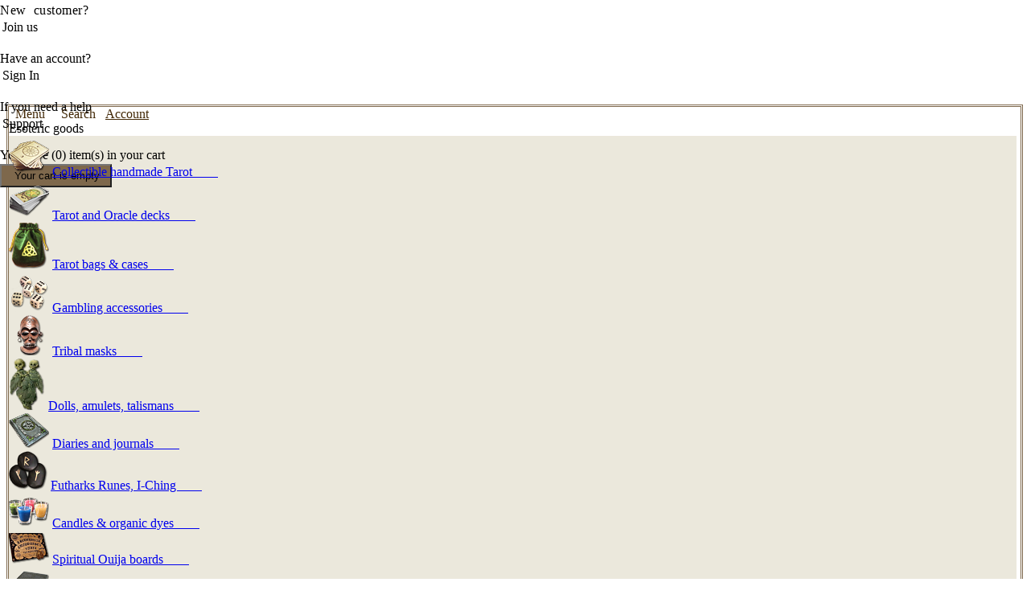

--- FILE ---
content_type: text/html; charset=UTF-8
request_url: https://pyroskin.com/catalog/
body_size: 11677
content:
<div id="panel"></div>






<!--DOCTYPE html PUBLIC "-//W3C//DTD XHTML 1.0 Transitional//EN" "http://www.w3.org/TR/xhtml1/DTD/xhtml1-transitional.dtd"-->
<!DOCTYPE html PUBLIC "-//W3C//DTD XHTML 1.0 Strict//EN" "http://www.w3.org/TR/xhtml1/DTD/xhtml1-strict.dtd">
		  
<html class="ios" xmlns="http://www.w3.org/1999/xhtml"><head>
	    <meta http-equiv="X-UA-Compatible" content="IE=edge,chrome=1"/>
        <meta name="viewport" content="width=device-width, initial-scale=1.0, maximum-scale=1.0"/>
        <meta http-equiv="Content-Type" content="text/html; charset=UTF-8" />
		<meta name="p:domain_verify" content="7f4395374d92adf33f55a668d636aa02"/>
		<meta name="google-site-verification" content="MJTWU1aJ4HtB9g1ngjhnkaTUT0ZfLDItIYnpH1zAKbU" />

				<meta name="keywords" content="navigation and geography, ancient maps of the world, maps of Africa, maps of north and south America, maps of Asia and the Middle East, maps of Europe, maps of south East Asia and Oceania, maps of islands and archipelagoes, navigation and nautical charts of the world, medieval cities and regions, astronomy, astronomical atlases, celestial charts, solar and lunar calendars, astronomical tools, engravings, medieval engravings, antique mechanics, geometry, physics, ancient drawings, manuscripts, scrolls, parchments, manuscripts, rare illustrations, incunabula texts, bestiary, mythical animals, heraldry, esoteric, tarot cards, tarot bags pouches, runes, Futark, magic and cabbala, alchemy, astrology, medieval anatomy, botany and floristic, Japanese graphics, modern physical and political maps,  universe maps, old anatomy and medicine drawings, ancient zoology, rare ornithology, botany, floristic and perfect Japanese graphics" />
 
		<meta name="description" content="navigation and geography, ancient maps of the world, maps of Africa, maps of north and south America, maps of Asia and the Middle East, maps of Europe, maps of south East Asia and Oceania, maps of islands and archipelagoes, navigation and nautical charts of the world, medieval cities and regions, astronomy, astronomical atlases, celestial charts, solar and lunar calendars, astronomical tools, engravings, medieval engravings, antique mechanics, geometry, physics, ancient drawings, manuscripts, scrolls, parchments, manuscripts, rare illustrations, incunabula texts, bestiary, mythical animals, heraldry, esoteric, tarot cards, tarot bags pouches, runes, Futark, magic and cabbala, alchemy, astrology, medieval anatomy, botany and floristic, Japanese graphics, modern physical and political maps,  universe maps, old anatomy and medicine drawings, ancient zoology, rare ornithology, botany, floristic and perfect Japanese graphics" />
		
		<title>Catalog of digital images for printing posters and reproductions on canvas and creation of handmade engravings on leather. Pyro Skin A.I</title>

        <link rel="stylesheet" type="text/css" href="/bitrix/templates/semantis/css/semantic.css" />
        <link rel="stylesheet" type="text/css" href="/bitrix/templates/semantis/css/semantic_pyrocolors.css" />
        <link rel="stylesheet" type="text/css" href="/bitrix/templates/semantis/css/interface.swiper.css" />
		<link rel="stylesheet" type="text/css" href="/bitrix/templates/semantis/css/swiper.min.css">
		<link rel="stylesheet" type="text/css" href="/bitrix/templates/semantis/css/cloudzoom.css" />
		<link rel="stylesheet" href="/bitrix/templates/semantis/css/jquery.jgrowl.css" type="text/css"/>
		
		<link rel="icon" href="/favicon.ico" type="image/x-icon">
		<link rel="shortcut icon" href="/favicon.ico" type="image/x-icon"> 

		
			

<script type="text/javascript" src="/bitrix/templates/semantis/js/jquery-3.2.1.min.js"></script>
<script type="text/javascript" src="/bitrix/templates/semantis/js/cookies.js"></script>
<script type="text/javascript" src="/bitrix/templates/semantis/js/jquery.jgrowl.js"></script>
<script type="text/javascript" src="/bitrix/templates/semantis/js/jquery.joverlay.js"></script>


<script type="text/javascript" src="/bitrix/templates/semantis/js/jquery.ui.all.js"></script>
<script type="text/javascript" src="/bitrix/templates/semantis/js/cloud-zoom.1.0.2.js"></script>
<script type="text/javascript" src="/bitrix/templates/semantis/js/custom-form-elements.js"></script>


<script type="text/javascript" src="/bitrix/templates/semantis/js/less.min.js"></script>
<script type="text/javascript" src="/bitrix/templates/semantis/js/swiper.min.js"></script>
		
<script type="text/javascript" src="/bitrix/templates/semantis/js/semantic.js"></script>

<script type="text/javascript" src="/bitrix/templates/semantis/js/docs.js"></script>       
<script type="text/javascript" src="/bitrix/templates/semantis/js/clipboard.min.js"></script>

<script type="text/javascript" src="/bitrix/templates/semantis/js/easing.min.js"></script>
<script type="text/javascript" src="/bitrix/templates/semantis/js/highlight.min.js"></script>
<script type="text/javascript" src="/bitrix/templates/semantis/js/history.min.js"></script>
<script type="text/javascript" src="/bitrix/templates/semantis/js/tablesort.min.js"></script>

<script type="text/javascript" src="/bitrix/templates/semantis/js/dropdown.js"></script>
<script type="text/javascript" src="/bitrix/templates/semantis/js/menu.js"></script>
<script type="text/javascript" src="/bitrix/templates/semantis/js/pyro-zoom.js"></script>
<script type="text/javascript" src="/bitrix/templates/semantis/js/pyrojscript.js"></script>

        
<script type="text/javascript">CloudZoom.quickStart();</script> 
		
		<link href="/bitrix/templates/semantis/components/bitrix/menu/mobile_two_level/style.css?1550012853" type="text/css" rel="stylesheet" />
<link href="/bitrix/templates/semantis/components/bitrix/menu/horizontal_multilevel/style.css?1555844002" type="text/css" rel="stylesheet" />
<link href="/bitrix/templates/semantis/components/bitrix/catalog/pyroskin_catalog/style.css?1550441436" type="text/css" rel="stylesheet" />
<link href="/bitrix/templates/semantis/styles.css" type="text/css" rel="stylesheet" />
		<meta http-equiv="Content-Type" content="text/html; charset=UTF-8" />
<meta name="keywords" content="navigation and geography, ancient maps of the world, maps of Africa, maps of north and south America, maps of Asia and the Middle East, maps of Europe, maps of south East Asia and Oceania, maps of islands and archipelagoes, navigation and nautical charts of the world, medieval cities and regions, astronomy, astronomical atlases, celestial charts, solar and lunar calendars, astronomical tools, engravings, medieval engravings, antique mechanics, geometry, physics, ancient drawings, manuscripts, scrolls, parchments, manuscripts, rare illustrations, incunabula texts, bestiary, mythical animals, heraldry, esoteric, tarot cards, tarot bags pouches, runes, Futark, magic and cabbala, alchemy, astrology, medieval anatomy, botany and floristic, Japanese graphics, modern physical and political maps,  universe maps, old anatomy and medicine drawings, ancient zoology, rare ornithology, botany, floristic and perfect Japanese graphics" />
<meta name="description" content="navigation and geography, ancient maps of the world, maps of Africa, maps of north and south America, maps of Asia and the Middle East, maps of Europe, maps of south East Asia and Oceania, maps of islands and archipelagoes, navigation and nautical charts of the world, medieval cities and regions, astronomy, astronomical atlases, celestial charts, solar and lunar calendars, astronomical tools, engravings, medieval engravings, antique mechanics, geometry, physics, ancient drawings, manuscripts, scrolls, parchments, manuscripts, rare illustrations, incunabula texts, bestiary, mythical animals, heraldry, esoteric, tarot cards, tarot bags pouches, runes, Futark, magic and cabbala, alchemy, astrology, medieval anatomy, botany and floristic, Japanese graphics, modern physical and political maps,  universe maps, old anatomy and medicine drawings, ancient zoology, rare ornithology, botany, floristic and perfect Japanese graphics" />
<link href="/bitrix/templates/semantis/components/bitrix/menu/mobile_two_level/style.css?1550012853" type="text/css" rel="stylesheet" />
<link href="/bitrix/templates/semantis/components/bitrix/menu/horizontal_multilevel/style.css?1555844002" type="text/css" rel="stylesheet" />
<link href="/bitrix/templates/semantis/components/bitrix/catalog/pyroskin_catalog/style.css?1550441436" type="text/css" rel="stylesheet" />
<link href="/bitrix/templates/semantis/styles.css" type="text/css" rel="stylesheet" />

		
</head>

<body id="home" style="background-image: url('/bitrix/templates/semantis/images/tile2.gif');background-repeat: repeat;width:100%;height:100%;margin: 0;padding:0;">
<div id="sideBarMenu" class="ui top sidebar vertical pyrobrown menu" style="display:none">




































<script src="/bitrix/templates/semantis/components/bitrix/menu/mobile_two_level/script.js?1550012699" type="text/javascript"></script>

	
	
										
																													
						<a class="header item" onclick="subMenuToggle(1);" style="padding-top: 5px; padding-bottom: 5px;">
						<img class="left floated image" src="/images/mobilemenu/horus-eye.png" alt="" style="margin: 0 0 0 0;">
						<font style="color: #432907;margin-left:0.5em;">Esoteric goods</font> 
					    <i id="btn_plus01" style="color: #432907;margin-top: 0.65em;" class="right floated arrow right icon"></i>
                        <i id="btn_minus01" style="display: none; color: #432907;margin-top: 0.65em;" class="arrow down icon"></i>
                        </a>
	
						<div id="subMenu01" class="item" style="display:none;">
																				
									
	
										
			
													<a class="item" style="padding-top: 5px; padding-bottom: 5px;" href="/catalog/index.php?SECTION_ID=141">
                    <img class="left floated image" src="/images/menu/handmadetarot.png" alt="" style="margin: 0 0 0 0;">
                    <font style="color: #432907;margin-left:0.5em;">Collectible handmade Tarot</font> 
                    </a>
																					
	
										
			
													<a class="item" style="padding-top: 5px; padding-bottom: 5px;" href="/catalog/index.php?SECTION_ID=128">
                    <img class="left floated image" src="/images/menu/tarot.png" alt="" style="margin: 0 0 0 0;">
                    <font style="color: #432907;margin-left:0.5em;">Tarot and Oracle decks</font> 
                    </a>
																					
	
										
			
													<a class="item" style="padding-top: 5px; padding-bottom: 5px;" href="/catalog/index.php?SECTION_ID=129">
                    <img class="left floated image" src="/images/menu/bagsnew.png" alt="" style="margin: 0 0 0 0;">
                    <font style="color: #432907;margin-left:0.5em;">Tarot bags & cases</font> 
                    </a>
																					
	
										
			
													<a class="item" style="padding-top: 5px; padding-bottom: 5px;" href="/catalog/index.php?SECTION_ID=139">
                    <img class="left floated image" src="/images/menu/dice.png" alt="" style="margin: 0 0 0 0;">
                    <font style="color: #432907;margin-left:0.5em;">Gambling accessories</font> 
                    </a>
																					
	
										
			
													<a class="item" style="padding-top: 5px; padding-bottom: 5px;" href="/catalog/index.php?SECTION_ID=169">
                    <img class="left floated image" src="/images/menu/diary.png" alt="" style="margin: 0 0 0 0;">
                    <font style="color: #432907;margin-left:0.5em;">Diaries and journals</font> 
                    </a>
																					
	
										
			
													<a class="item" style="padding-top: 5px; padding-bottom: 5px;" href="/catalog/index.php?SECTION_ID=137">
                    <img class="left floated image" src="/images/menu/runes.png" alt="" style="margin: 0 0 0 0;">
                    <font style="color: #432907;margin-left:0.5em;">Futharks Runes, I-Ching</font> 
                    </a>
																					
	
										
			
													<a class="item" style="padding-top: 5px; padding-bottom: 5px;" href="/catalog/index.php?SECTION_ID=162">
                    <img class="left floated image" src="/images/menu/candles.png" alt="" style="margin: 0 0 0 0;">
                    <font style="color: #432907;margin-left:0.5em;">Candles & organic dyes</font> 
                    </a>
																					
	
										
			
													<a class="item" style="padding-top: 5px; padding-bottom: 5px;" href="/catalog/index.php?SECTION_ID=163">
                    <img class="left floated image" src="/images/menu/spirit.png" alt="" style="margin: 0 0 0 0;">
                    <font style="color: #432907;margin-left:0.5em;">Spiritual Ouija boards</font> 
                    </a>
																					
	
										
			
													<a class="item" style="padding-top: 5px; padding-bottom: 5px;" href="/catalog/index.php?SECTION_ID=165">
                    <img class="left floated image" src="/images/menu/divtable.png" alt="" style="margin: 0 0 0 0;">
                    <font style="color: #432907;margin-left:0.5em;">Ritual tables and cloths</font> 
                    </a>
																					
	
										
			
													<a class="item" style="padding-top: 5px; padding-bottom: 5px;" href="/catalog/index.php?SECTION_ID=161">
                    <img class="left floated image" src="/images/menu/box50x50.png" alt="" style="margin: 0 0 0 0;">
                    <font style="color: #432907;margin-left:0.5em;">Boxes, tubes, vessels</font> 
                    </a>
																					
	
										
			
													<a class="item" style="padding-top: 5px; padding-bottom: 5px;" href="/catalog/index.php?SECTION_ID=166">
                    <img class="left floated image" src="/images/menu/voodoo.png" alt="" style="margin: 0 0 0 0;">
                    <font style="color: #432907;margin-left:0.5em;">Dolls,&nbsp;amulets, talismans</font> 
                    </a>
																					
	
										
																		</div>											
						<a class="header item" onclick="subMenuToggle(2);" style="padding-top: 5px; padding-bottom: 5px;">
						<img class="left floated image" src="/images/mobilemenu/handmade.png" alt="" style="margin: 0 0 0 0;">
						<font style="color: #432907;margin-left:0.5em;">Handmade artworks</font> 
					    <i id="btn_plus02" style="color: #432907;margin-top: 0.65em;" class="right floated arrow right icon"></i>
                        <i id="btn_minus02" style="display: none; color: #432907;margin-top: 0.65em;" class="arrow down icon"></i>
                        </a>
	
						<div id="subMenu02" class="item" style="display:none;">
																				
									
	
										
			
													<a class="item" style="padding-top: 5px; padding-bottom: 5px;" href="/works/index.php">
                    <img class="left floated image" src="/images/menu/pyroengravings50x50.png" alt="" style="margin: 0 0 0 0;">
                    <font style="color: #432907;margin-left:0.5em;">Unique handmade collection</font> 
                    </a>
																					
	
										
																		</div>											
						<a class="header item" onclick="subMenuToggle(3);" style="padding-top: 5px; padding-bottom: 5px;">
						<img class="left floated image" src="/images/mobilemenu/gifts.png" alt="" style="margin: 0 0 0 0;">
						<font style="color: #432907;margin-left:0.5em;">Memorable gifts</font> 
					    <i id="btn_plus03" style="color: #432907;margin-top: 0.65em;" class="right floated arrow right icon"></i>
                        <i id="btn_minus03" style="display: none; color: #432907;margin-top: 0.65em;" class="arrow down icon"></i>
                        </a>
	
						<div id="subMenu03" class="item" style="display:none;">
																				
									
	
										
			
													<a class="item" style="padding-top: 5px; padding-bottom: 5px;" href="/catalog/index.php?SECTION_ID=168">
                    <img class="left floated image" src="/images/menu/postcard50x50.png" alt="" style="margin: 0 0 0 0;">
                    <font style="color: #432907;margin-left:0.5em;">Postcards, calendars, bookmarks</font> 
                    </a>
																					
	
										
			
													<a class="item" style="padding-top: 5px; padding-bottom: 5px;" href="/catalog/index.php?SECTION_ID=167&set_filter=Y&arrFilter_pf[ITEM_TYPE]=certificate&set_filter2=subselect">
                    <img class="left floated image" src="/images/menu/gifts50x50.png" alt="" style="margin: 0 0 0 0;">
                    <font style="color: #432907;margin-left:0.5em;">Gift certificate scrolls</font> 
                    </a>
																					
	
										
			
													<a class="item" style="padding-top: 5px; padding-bottom: 5px;" href="/catalog/index.php?SECTION_ID=161">
                    <img class="left floated image" src="/images/menu/tubus50x50.png" alt="" style="margin: 0 0 0 0;">
                    <font style="color: #432907;margin-left:0.5em;">Leather tubes</font> 
                    </a>
																					
	
										
			
													<a class="item" style="padding-top: 5px; padding-bottom: 5px;" href="/catalog/index.php?SECTION_ID=167&set_filter=Y&arrFilter_pf[ITEM_TYPE]=mug&set_filter2=subselect">
                    <img class="left floated image" src="/images/menu/tarotmugs50x50.png" alt="" style="margin: 0 0 0 0;">
                    <font style="color: #432907;margin-left:0.5em;">Esoteric coffee mugs</font> 
                    </a>
																					
	
										
			
													<a class="item" style="padding-top: 5px; padding-bottom: 5px;" href="/catalog/index.php?SECTION_ID=167&set_filter=Y&arrFilter_pf[ITEM_TYPE]=banknote&set_filter2=subselect">
                    <img class="left floated image" src="/images/menu/banknotes50x50.png" alt="" style="margin: 0 0 0 0;">
                    <font style="color: #432907;margin-left:0.5em;">Rare banknotes & stamps</font> 
                    </a>
																					
	
										
																		</div>											
						<a class="header item" onclick="subMenuToggle(4);" style="padding-top: 5px; padding-bottom: 5px;">
						<img class="left floated image" src="/images/mobilemenu/posters2.png" alt="" style="margin: 0 0 0 0;">
						<font style="color: #432907;margin-left:0.5em;">Discounts</font> 
					    <i id="btn_plus04" style="color: #432907;margin-top: 0.65em;" class="right floated arrow right icon"></i>
                        <i id="btn_minus04" style="display: none; color: #432907;margin-top: 0.65em;" class="arrow down icon"></i>
                        </a>
	
						<div id="subMenu04" class="item" style="display:none;">
																				
									
	
										
			
													<a class="item" style="padding-top: 5px; padding-bottom: 5px;" href="/catalog/index.php?SECTION_ID=170">
                    <img class="left floated image" src="/images/mobilemenu/horus-eye.png" alt="" style="margin: 0 0 0 0;">
                    <font style="color: #432907;margin-left:0.5em;">Sale items</font> 
                    </a>
																					
	
										
																		</div>											
						<a class="header item" onclick="subMenuToggle(5);" style="padding-top: 5px; padding-bottom: 5px;">
						<img class="left floated image" src="/images/mobilemenu/account.png" alt="" style="margin: 0 0 0 0;">
						<font style="color: #432907;margin-left:0.5em;">Personal section</font> 
					    <i id="btn_plus05" style="color: #432907;margin-top: 0.65em;" class="right floated arrow right icon"></i>
                        <i id="btn_minus05" style="display: none; color: #432907;margin-top: 0.65em;" class="arrow down icon"></i>
                        </a>
	
						<div id="subMenu05" class="item" style="display:none;">
																				
									
	
										
			
													<a class="item" style="padding-top: 5px; padding-bottom: 5px;" href="/personal/">
                    <img class="left floated image" src="/images/menu/personal50x50.png" alt="" style="margin: 0 0 0 0;">
                    <font style="color: #432907;margin-left:0.5em;">My personal section</font> 
                    </a>
																					
	
										
			
													<a class="item" style="padding-top: 5px; padding-bottom: 5px;" href="/articles/index.php?article=418">
                    <img class="left floated image" src="/images/menu/howtoplaceorder50x50.png" alt="" style="margin: 0 0 0 0;">
                    <font style="color: #432907;margin-left:0.5em;">How to place an order?</font> 
                    </a>
																					
	
										
			
													<a class="item" style="padding-top: 5px; padding-bottom: 5px;" href="/articles/index.php?article=3095">
                    <img class="left floated image" src="/images/menu/trackorder50x50.png" alt="" style="margin: 0 0 0 0;">
                    <font style="color: #432907;margin-left:0.5em;">Following my order</font> 
                    </a>
																					
	
										
			
													<a class="item" style="padding-top: 5px; padding-bottom: 5px;" href="/articles/index.php?article=3097">
                    <img class="left floated image" src="/images/menu/cancelorder50x50.png" alt="" style="margin: 0 0 0 0;">
                    <font style="color: #432907;margin-left:0.5em;">Cancel my order</font> 
                    </a>
																					
	
										
			
													<a class="item" style="padding-top: 5px; padding-bottom: 5px;" href="/articles/index.php?article=3098">
                    <img class="left floated image" src="/images/menu/payment50x50.png" alt="" style="margin: 0 0 0 0;">
                    <font style="color: #432907;margin-left:0.5em;">Payment methods</font> 
                    </a>
																					
	
										
			
													<a class="item" style="padding-top: 5px; padding-bottom: 5px;" href="/articles/index.php?article=3099">
                    <img class="left floated image" src="/images/menu/delivery50x50.png" alt="" style="margin: 0 0 0 0;">
                    <font style="color: #432907;margin-left:0.5em;">Delivery services</font> 
                    </a>
																					
	
										
			
													<a class="item" style="padding-top: 5px; padding-bottom: 5px;" href="/articles/index.php?article=3098#wholesales">
                    <img class="left floated image" src="/images/menu/wholesale50x50.png" alt="" style="margin: 0 0 0 0;">
                    <font style="color: #432907;margin-left:0.5em;">Wholesales options</font> 
                    </a>
																					
	
										
			
													<a class="item" style="padding-top: 5px; padding-bottom: 5px;" href="/help/">
                    <img class="left floated image" src="/images/menu/faq50x50.png" alt="" style="margin: 0 0 0 0;">
                    <font style="color: #432907;margin-left:0.5em;">Frequent questions(FAQ)</font> 
                    </a>
																					
	
										
			
													<a class="item" style="padding-top: 5px; padding-bottom: 5px;" href="/articles/index.php?article=3102">
                    <img class="left floated image" src="/images/menu/guarantees50x50.png" alt="" style="margin: 0 0 0 0;">
                    <font style="color: #432907;margin-left:0.5em;">Guarantees & Quality</font> 
                    </a>
																					
	
										
																		</div>											
						<a class="header item" onclick="subMenuToggle(6);" style="padding-top: 5px; padding-bottom: 5px;">
						<img class="left floated image" src="/images/mobilemenu/email.png" alt="" style="margin: 0 0 0 0;">
						<font style="color: #432907;margin-left:0.5em;">Contacts</font> 
					    <i id="btn_plus06" style="color: #432907;margin-top: 0.65em;" class="right floated arrow right icon"></i>
                        <i id="btn_minus06" style="display: none; color: #432907;margin-top: 0.65em;" class="arrow down icon"></i>
                        </a>
	
						<div id="subMenu06" class="item" style="display:none;">
																				
									
	
										
			
													<a class="item" style="padding-top: 5px; padding-bottom: 5px;" href="/articles/index.php?article=423">
                    <img class="left floated image" src="/images/menu/contacts50x50.png" alt="" style="margin: 0 0 0 0;">
                    <font style="color: #432907;margin-left:0.5em;">Contact information</font> 
                    </a>
																					
	
										
			
													<a class="item" style="padding-top: 5px; padding-bottom: 5px;" href="/articles/index.php?article=822">
                    <img class="left floated image" src="/images/menu/use50x50.png" alt="" style="margin: 0 0 0 0;">
                    <font style="color: #432907;margin-left:0.5em;">Website Condition of Use</font> 
                    </a>
																					
	
										
			
													<a class="item" style="padding-top: 5px; padding-bottom: 5px;" href="/articles/index.php?article=823">
                    <img class="left floated image" src="/images/menu/confidential50x50.png" alt="" style="margin: 0 0 0 0;">
                    <font style="color: #432907;margin-left:0.5em;">Privacy Policy Statement</font> 
                    </a>
																					
	
										
			
													<a class="item" style="padding-top: 5px; padding-bottom: 5px;" href="/articles/index.php?article=821">
                    <img class="left floated image" src="/images/menu/law50x50.png" alt="" style="margin: 0 0 0 0;">
                    <font style="color: #432907;margin-left:0.5em;">Copyright Information</font> 
                    </a>
																					
			</div>
</div>
<div id="sideBarSearch" class="ui top sidebar vertical pyrobrown menu" style="display:none">
                                <div class="item" style="padding-right:5px;margin:0 auto;align:center">
     							<div class="ui icon input" style="background-color:transparent; border-color: #7e684c;">
									<form action="/search/" method="GET" name="searchform" style="height:25px;">
										<input placeholder="Enter your search here" type="text" name="q" style="width:320px;font-size:1.1em" /> 
									</form>
										<i class="search link icon" style="top:0px;" title="Click here to start search" onClick="document.forms.searchform.submit();"></i>
								  </div>
                                </div>
                            </div>
							
							
							
							

							
							
							           					

	
	<div id="stabilimentum" class="ui fluid segments" style="background-image: url('/bitrix/templates/semantis/images/mainbg2.webp');width:100%; max-width:1280px;min-width:320px;background-repeat: repeat-y;border:0px;background-size: 100%;box-shadow:none;margin:0px auto; padding: 0;">  
	



            <div id="ornamental-block-top" class="ui segment" style="border:0px;box-shadow:none;margin: 0 0 0 0; padding: 0 0 0 0;background-color: transparent;">
            <div class="ui horizontal segments" style="height:20px;border:0px;box-shadow:none;margin: 0 0 0 0;background-color: transparent;">
                <div class="ui left item" style="background-image: url('/bitrix/templates/semantis/images/tl-rose-nf.gif');width:20px;"></div>
                <div class="ui item" style="background-image: url('/bitrix/templates/semantis/images/tm-rose-nf.gif');width:100%;height:20px; background-repeat: repeat-x"></div>
                <div class="ui right item" style="background-image: url('/bitrix/templates/semantis/images/tr-rose-nf.gif');width:20px;"></div>
            </div>
            <div class="ui horizontal segments" style="border:0px;box-shadow:none;margin: 0 0 0 0;background-color: transparent;">
                    <div class="ui left item" style="background-image: url('/bitrix/templates/semantis/images/ml-rose-nf.gif');width:20px; flex-shrink:0; background-repeat: repeat-y;"></div>
                    <div class="ui item" style="width:100%;height:106px;border:0px;box-shadow:none;margin: 0 0 0 0; padding: 0 0 0 0;background-color: transparent;">
                        
                                        
        <div id="rightTopRail" class="ui small right internal rail" style="padding: 0 0 0 0; margin-right: 10px;margin-top: -16px; max-width:230px;">
            <div class="ui right aligned segment" style="background-color: transparent;border:0px;box-shadow:none;">
											                        <span class="ui label"  style="background-color: transparent;padding:  0 0 0 0;letter-spacing:0.5px;">New&nbsp;&nbsp;customer?&nbsp;</span>
                             <div class="tiny ui pyrobrown animated button" style="padding: 3px 3px 3px 3px;margin: 0 0 0 0;">
                             <div class="visible content" style="margin-right: 8px;width: 65px;">Join us</div>
                             <div class="tiny hidden content" title="One-step registration with your e-mail address" onclick="window.location.href='/personal/register/index.php'"><i class="right arrow icon"></i></div>
                             </div>
									
                        <br/>
                         <span class="ui label"  style="background-color: transparent;padding:  0 0 0 0;">Have an account?&nbsp;</span>
                             <div class="tiny ui pyrobrown animated button" style="padding: 3px 3px 3px 3px;margin: 0 0 0 0;">
                             <div class="visible content" style="margin-right: 8px;width: 65px;">Sign In</div>
                             <div class="tiny hidden content" title="&nbsp;Sign In&nbsp;" onclick="window.location.href='/login/index.php?backurl=%2Fcatalog%2F'">
							 <i class="right arrow icon"></i></div>
                             </div>
							 
                        <br/>
												
                        <span class="ui label"  style="background-color: transparent;padding:  0 0 0 0;">If you need a help&nbsp;</span>
                             <div class="tiny ui pyrobrown animated button" style="padding: 3px 3px 3px 3px;margin: 0 0 0 0;">
                             <div class="visible content" style="margin-right: 8px;width: 65px;">Support</div>
                             <div class="tiny hidden content" title="Click here to browse help section for customers" onclick="window.location.href='/help/'"><i class="right arrow icon"></i></div>
                             </div>
                        <br/>

                   <div class="ui small label" onclick="window.location.href='/personal/cart/index.php?onestep=1'" style="background-color: transparent!important;border-width:0px;padding-right: 5px;padding-bottom: 2px; cursor:pointer;">
                   <i class="tags icon" ></i>
				   
				 				 	You have (0) item(s) in your cart
				   
				   
				   </div>

                   <div class="ui buttons">
                   <button class="ui green icon button" style="padding: 5px 5px 5px 4px; background-color: #7e684c" title="Click here to view selected items in the cart or proceed to checkout" onclick="window.location.href='/personal/cart/index.php?onestep=1'">
                       <i class="cart icon"></i>
					   
					   
					  					  					  	 	&nbsp;&nbsp;&nbsp;Your cart is empty&nbsp;&nbsp;					  					   <i class="right arrow icon"></i></button>
                   </div> 

            </div> 
        </div>  

                    
  										<div class="ui item" id="QuickCurrencyPanel" style="visibility:hidden;" title="Click here to select or change preferable currency">
						
																
					<form action="" id="usercurrencytypeform"  method="post">
					<select id="defcurval" name="ucs" class="styled">
						<option selected="selected">USD</option>
						<option>UAH</option>
						<option>RUB</option>
						<option>EUR</option>
					  </select>
					 </form>
					</div>				
  										    
                        <div class="ui item mobile only grid" style="width:100%;height:106px;border:0px;box-shadow:none;margin: 0 0 0 0; padding: 0 0 0 0; cursor:pointer; background-image: url('/bitrix/templates/semantis/images/fish-phone3.webp');background-size:auto;" title="Click to return to main page of the e-shop" onClick="window.location.href='https://pyroskin.com'">
                        </div>
                        <div class="ui item tablet only grid" style="width:100%; background-repeat: no-repeat;height:110px;border:0px;box-shadow:none;margin: 0 0 0 0; padding: 0 0 0 0; cursor:pointer; background-image: url('/bitrix/templates/semantis/images/fish-tablet3.webp');background-size:auto;" title="Click to return to main page of the e-shop" onClick="window.location.href='https://pyroskin.com'">
                        </div>
                        <div class="ui item computer only grid" style="width:100%; background-repeat: no-repeat;height:110px;border:0px;box-shadow:none;margin: 0 0 0 0; padding: 0 0 0 0; cursor:pointer; background-image: url('/bitrix/templates/semantis/images/fish-pc4.webp');background-size:auto;" title="Click to return to main page of the e-shop" onClick="window.location.href='https://pyroskin.com'">
						</div>
                    </div>
                    <div class="ui right item" style="background-image: url('/bitrix/templates/semantis/images/mr-rose-nf.gif');width:20px;background-repeat: repeat-y;"></div>
            </div>
            <div class="ui horizontal segments" style="height:20px;border:0px;box-shadow:none;margin: 0 0 0 0;background-color: transparent;">
                    <div class="ui left item" style="background-image: url('/bitrix/templates/semantis/images/bl-rose-nf.gif');width:20px;"></div>
                    <div class="ui item" style="background-image: url('/bitrix/templates/semantis/images/bm-rose-nf.gif');width:100%;height:20px; background-repeat: repeat-x"></div>
                    <div class="ui right item" style="background-image: url('/bitrix/templates/semantis/images/br-rose-nf.gif');width:20px;"></div>
            </div>
    </div>
            
    
            <div id="main-menu-block" class="ui segment" style="border:0px;box-shadow:none;padding-left:8px;padding-right:8px; padding-top: 0; padding-bottom: 0;margin: 0 0 0 0;background-color: transparent;box-shadow:none;">
        <div class="ui item" style="border-style: double; border-color: #7e684c;box-shadow:none;background-color: transparent;">
                        
                                                                           
                                <div class="ui pyrobrown borderless menu mobile only grid">
                                    <div class="ui stackable grid">
                                        <div class="four column row">
                                            <a style="padding-left: 8px;padding-right: 8px;" class="view ui item" onClick="sideBarToggle();">
                                              <i style="color: #432907;" class="sidebar icon"></i> <font style="color: #432907;">Menu</font> 
                                            </a>
                                            <a style="padding-left: 8px;padding-right: 8x;" class="view ui item" onClick="sideBarSearchToggle();">
                                              <i style="color: #432907;" class="search icon"></i> <font style="color: #432907;">Search</font> 
                                            </a>
                                            <a style="padding-left: 8px;padding-right: 8px;" class="view ui item" href="/personal/">
                                              <i style="color: #432907;" class="user icon"></i> <font style="color: #432907;">Account</font> 
                                            </a>
											<div class="view ui item" style="padding-left: 11px;padding-right: 2px;">
			
<script>
		setCurrentLocalLanguage('EN');</script>

			
							
			
			
										<i class="gb flag" title="It's your current language" style="cursor:pointer"></i>
										
				
						<i class="de flag" onClick="location.href='https://de.pyroskin.com/catalog/?language=DE'" title="Umschalten auf Deutsche" style="cursor:pointer"></i>
				<!--	
												<i class="ua flag" onClick="location.href='https://ru.pyroskin.com/catalog/?language=RU'" title="Перейти на українську мову" style="cursor:pointer"></i>
				-->		
													</div>
                                        </div>
                                    </div>
                                </div>
            
                                                                                                                                             
                                        
                                    



<div class="ui pyrobrown fluid menu computer tablet only grid">


















































<script src="/bitrix/templates/semantis/components/bitrix/menu/horizontal_multilevel/script.js?1555843916" type="text/javascript"></script>

	
	
																									 
						<div class="ui simple dropdown item" style="margin-right:5px" id="subMenuDropdown" onmouseover="overMainMenuItem(this);" onmouseout="outMainMenuItem(this);"><span class="text">Esoteric goods</span>
						<div class="menu" style="background-color:#ebe8dc;">
																				
									
						
	
										
																								<div class="item" style="margin-right:5px" id="subMenuDropdown" onmouseover="overSubMenuItem(this);" onmouseout="outSubMenuItem(this);" ><img class="left floated image" style="max-height:4em;" src="/images/menu/handmadetarot.png" border="0"/>
						<a class="item"  style="margin-right:5px" href="/catalog/index.php?SECTION_ID=141">Collectible handmade Tarot&nbsp;&nbsp;&nbsp;&nbsp;&nbsp;&nbsp;&nbsp;&nbsp;</a>
						</div>
																				
						
	
										
																								<div class="item" style="margin-right:5px" id="subMenuDropdown" onmouseover="overSubMenuItem(this);" onmouseout="outSubMenuItem(this);" ><img class="left floated image" style="max-height:4em;" src="/images/menu/tarot.png" border="0"/>
						<a class="item"  style="margin-right:5px" href="/catalog/index.php?SECTION_ID=128">Tarot and Oracle decks&nbsp;&nbsp;&nbsp;&nbsp;&nbsp;&nbsp;&nbsp;&nbsp;</a>
						</div>
																				
						
	
										
																								<div class="item" style="margin-right:5px" id="subMenuDropdown" onmouseover="overSubMenuItem(this);" onmouseout="outSubMenuItem(this);" ><img class="left floated image" style="max-height:4em;" src="/images/menu/bagsnew.png" border="0"/>
						<a class="item"  style="margin-right:5px" href="/catalog/index.php?SECTION_ID=129">Tarot bags & cases&nbsp;&nbsp;&nbsp;&nbsp;&nbsp;&nbsp;&nbsp;&nbsp;</a>
						</div>
																				
						
	
										
																								<div class="item" style="margin-right:5px" id="subMenuDropdown" onmouseover="overSubMenuItem(this);" onmouseout="outSubMenuItem(this);" ><img class="left floated image" style="max-height:4em;" src="/images/menu/dice.png" border="0"/>
						<a class="item"  style="margin-right:5px" href="/catalog/index.php?SECTION_ID=139">Gambling accessories&nbsp;&nbsp;&nbsp;&nbsp;&nbsp;&nbsp;&nbsp;&nbsp;</a>
						</div>
																				
						
	
										
																								<div class="item" style="margin-right:5px" id="subMenuDropdown" onmouseover="overSubMenuItem(this);" onmouseout="outSubMenuItem(this);" ><img class="left floated image" style="max-height:4em;" src="/images/menu/masks.png" border="0"/>
						<a class="item"  style="margin-right:5px" href="/catalog/index.php?SECTION_ID=138">Tribal masks&nbsp;&nbsp;&nbsp;&nbsp;&nbsp;&nbsp;&nbsp;&nbsp;</a>
						</div>
																				
						
	
										
																								<div class="item" style="margin-right:5px" id="subMenuDropdown" onmouseover="overSubMenuItem(this);" onmouseout="outSubMenuItem(this);" ><img class="left floated image" style="max-height:4em;" src="/images/menu/voodoo.png" border="0"/>
						<a class="item"  style="margin-right:5px" href="/catalog/index.php?SECTION_ID=166">Dolls,&nbsp;amulets, talismans&nbsp;&nbsp;&nbsp;&nbsp;&nbsp;&nbsp;&nbsp;&nbsp;</a>
						</div>
																				
						
	
										
																								<div class="item" style="margin-right:5px" id="subMenuDropdown" onmouseover="overSubMenuItem(this);" onmouseout="outSubMenuItem(this);" ><img class="left floated image" style="max-height:4em;" src="/images/menu/diary.png" border="0"/>
						<a class="item"  style="margin-right:5px" href="/catalog/index.php?SECTION_ID=169">Diaries and journals&nbsp;&nbsp;&nbsp;&nbsp;&nbsp;&nbsp;&nbsp;&nbsp;</a>
						</div>
																				
						
	
										
																								<div class="item" style="margin-right:5px" id="subMenuDropdown" onmouseover="overSubMenuItem(this);" onmouseout="outSubMenuItem(this);" ><img class="left floated image" style="max-height:4em;" src="/images/menu/runes.png" border="0"/>
						<a class="item"  style="margin-right:5px" href="/catalog/index.php?SECTION_ID=137">Futharks Runes, I-Ching&nbsp;&nbsp;&nbsp;&nbsp;&nbsp;&nbsp;&nbsp;&nbsp;</a>
						</div>
																				
						
	
										
																								<div class="item" style="margin-right:5px" id="subMenuDropdown" onmouseover="overSubMenuItem(this);" onmouseout="outSubMenuItem(this);" ><img class="left floated image" style="max-height:4em;" src="/images/menu/candles.png" border="0"/>
						<a class="item"  style="margin-right:5px" href="/catalog/index.php?SECTION_ID=162">Candles & organic dyes&nbsp;&nbsp;&nbsp;&nbsp;&nbsp;&nbsp;&nbsp;&nbsp;</a>
						</div>
																				
						
	
										
																								<div class="item" style="margin-right:5px" id="subMenuDropdown" onmouseover="overSubMenuItem(this);" onmouseout="outSubMenuItem(this);" ><img class="left floated image" style="max-height:4em;" src="/images/menu/spirit.png" border="0"/>
						<a class="item"  style="margin-right:5px" href="/catalog/index.php?SECTION_ID=163">Spiritual Ouija boards&nbsp;&nbsp;&nbsp;&nbsp;&nbsp;&nbsp;&nbsp;&nbsp;</a>
						</div>
																				
						
	
										
																								<div class="item" style="margin-right:5px" id="subMenuDropdown" onmouseover="overSubMenuItem(this);" onmouseout="outSubMenuItem(this);" ><img class="left floated image" style="max-height:4em;" src="/images/menu/divtable.png" border="0"/>
						<a class="item"  style="margin-right:5px" href="/catalog/index.php?SECTION_ID=165">Ritual tables and cloths&nbsp;&nbsp;&nbsp;&nbsp;&nbsp;&nbsp;&nbsp;&nbsp;</a>
						</div>
																				
						
	
										
																								<div class="item" style="margin-right:5px" id="subMenuDropdown" onmouseover="overSubMenuItem(this);" onmouseout="outSubMenuItem(this);" ><img class="left floated image" style="max-height:4em;" src="/images/menu/box50x50.png" border="0"/>
						<a class="item"  style="margin-right:5px" href="/catalog/index.php?SECTION_ID=161">Boxes, tubes, vessels&nbsp;&nbsp;&nbsp;&nbsp;&nbsp;&nbsp;&nbsp;&nbsp;</a>
						</div>
																				
						
	
																				</div></div>					 
						<div class="ui simple dropdown item" style="margin-right:5px" id="subMenuDropdown" onmouseover="overMainMenuItem(this);" onmouseout="outMainMenuItem(this);"><span class="text">Handmade artworks</span>
						<div class="menu" style="background-color:#ebe8dc;">
																				
									
						
	
										
																								<div class="item" style="margin-right:5px" id="subMenuDropdown" onmouseover="overSubMenuItem(this);" onmouseout="outSubMenuItem(this);" ><img class="left floated image" style="max-height:4em;" src="/images/menu/pyroengravings50x50.png" border="0"/>
						<a class="item"  style="margin-right:5px" href="/works/index.php">Unique handmade collection&nbsp;&nbsp;&nbsp;&nbsp;&nbsp;&nbsp;&nbsp;&nbsp;</a>
						</div>
																				
						
	
																				</div></div>					 
						<div class="ui simple dropdown item" style="margin-right:5px" id="subMenuDropdown" onmouseover="overMainMenuItem(this);" onmouseout="outMainMenuItem(this);"><span class="text">Memorable gifts</span>
						<div class="menu" style="background-color:#ebe8dc;">
																				
									
						
	
										
																								<div class="item" style="margin-right:5px" id="subMenuDropdown" onmouseover="overSubMenuItem(this);" onmouseout="outSubMenuItem(this);" ><img class="left floated image" style="max-height:4em;" src="/images/menu/postcard50x50.png" border="0"/>
						<a class="item"  style="margin-right:5px" href="/catalog/index.php?SECTION_ID=168">Postcards, calendars, bookmarks&nbsp;&nbsp;&nbsp;&nbsp;&nbsp;&nbsp;&nbsp;&nbsp;</a>
						</div>
																				
						
	
										
																								<div class="item" style="margin-right:5px" id="subMenuDropdown" onmouseover="overSubMenuItem(this);" onmouseout="outSubMenuItem(this);" ><img class="left floated image" style="max-height:4em;" src="/images/menu/gifts50x50.png" border="0"/>
						<a class="item"  style="margin-right:5px" href="/catalog/index.php?SECTION_ID=167&set_filter=Y&arrFilter_pf[ITEM_TYPE]=certificate&set_filter2=subselect">Gift certificate scrolls&nbsp;&nbsp;&nbsp;&nbsp;&nbsp;&nbsp;&nbsp;&nbsp;</a>
						</div>
																				
						
	
										
																								<div class="item" style="margin-right:5px" id="subMenuDropdown" onmouseover="overSubMenuItem(this);" onmouseout="outSubMenuItem(this);" ><img class="left floated image" style="max-height:4em;" src="/images/menu/tubus50x50.png" border="0"/>
						<a class="item"  style="margin-right:5px" href="/catalog/index.php?SECTION_ID=161">Leather tubes&nbsp;&nbsp;&nbsp;&nbsp;&nbsp;&nbsp;&nbsp;&nbsp;</a>
						</div>
																				
						
	
										
																								<div class="item" style="margin-right:5px" id="subMenuDropdown" onmouseover="overSubMenuItem(this);" onmouseout="outSubMenuItem(this);" ><img class="left floated image" style="max-height:4em;" src="/images/menu/tarotmugs50x50.png" border="0"/>
						<a class="item"  style="margin-right:5px" href="/catalog/index.php?SECTION_ID=167&set_filter=Y&arrFilter_pf[ITEM_TYPE]=mug&set_filter2=subselect">Esoteric coffee mugs&nbsp;&nbsp;&nbsp;&nbsp;&nbsp;&nbsp;&nbsp;&nbsp;</a>
						</div>
																				
						
	
										
																								<div class="item" style="margin-right:5px" id="subMenuDropdown" onmouseover="overSubMenuItem(this);" onmouseout="outSubMenuItem(this);" ><img class="left floated image" style="max-height:4em;" src="/images/menu/banknotes50x50.png" border="0"/>
						<a class="item"  style="margin-right:5px" href="/catalog/index.php?SECTION_ID=167&set_filter=Y&arrFilter_pf[ITEM_TYPE]=banknote&set_filter2=subselect">Rare banknotes & stamps&nbsp;&nbsp;&nbsp;&nbsp;&nbsp;&nbsp;&nbsp;&nbsp;</a>
						</div>
																				
						
	
																				</div></div>					 
						<div class="ui simple dropdown item" style="margin-right:5px" id="subMenuDropdown" onmouseover="overMainMenuItem(this);" onmouseout="outMainMenuItem(this);"><span class="text">Discounts</span>
						<div class="menu" style="background-color:#ebe8dc;">
																				
									
						
	
										
																								<div class="item" style="margin-right:5px" id="subMenuDropdown" onmouseover="overSubMenuItem(this);" onmouseout="outSubMenuItem(this);" ><img class="left floated image" style="max-height:4em;" src="/images/mobilemenu/horus-eye.png" border="0"/>
						<a class="item"  style="margin-right:5px" href="/catalog/index.php?SECTION_ID=170">Sale items&nbsp;&nbsp;&nbsp;&nbsp;&nbsp;&nbsp;&nbsp;&nbsp;</a>
						</div>
																				
						
	
																				</div></div>					 
						<div class="ui simple dropdown item" style="margin-right:5px" id="subMenuDropdown" onmouseover="overMainMenuItem(this);" onmouseout="outMainMenuItem(this);"><span class="text">Personal section</span>
						<div class="menu" style="background-color:#ebe8dc;">
																				
									
						
	
										
													 
						<div class=" item" style="margin-right:5px" id="subMenuDropdown">
												<img class="left floated image" src="/images/menu/personal50x50.png" border="0"/><a class="item" style="margin-right:5px" href="/personal/">My personal section&nbsp;&nbsp;&#9654;&nbsp;&nbsp;&nbsp;&nbsp;&nbsp;</a>
						<div class="menu" style="background-color:#ebe8dc;">
																										
						
	
										
									
									<div class="item" style="margin-right:5px" id="subMenuDropdown"><a class="item" style="margin-right:5px" href="/personal/cart/">My cart </a></div>
												
	
										
									
									<div class="item" style="margin-right:5px" id="subMenuDropdown"><a class="item" style="margin-right:5px" href="/personal/order/">My orders </a></div>
												
	
										
									
									<div class="item" style="margin-right:5px" id="subMenuDropdown"><a class="item" style="margin-right:5px" href="/personal/profile/">Personal profile </a></div>
												
	
										
									
									<div class="item" style="margin-right:5px" id="subMenuDropdown"><a class="item" style="margin-right:5px" href="/personal/forgotpassword.php?forgot_password=yes">I forgot my password </a></div>
												
	
										
									
									<div class="item" style="margin-right:5px" id="subMenuDropdown"><a class="item" style="margin-right:5px" href="/personal/subscribe/">My subscriptions </a></div>
												
	
										
									
									<div class="item" style="margin-right:5px" id="subMenuDropdown"><a class="item" style="margin-right:5px" href="/help/">Customer help </a></div>
												
	
										
									
						
	
										
									
						
	
										
									
						
	
										
									
						
	
										
									
						
	
										
									
						
	
										
									
						
	
										
									
						
	
										
								</div></div>																<div class="item" style="margin-right:5px" id="subMenuDropdown" onmouseover="overSubMenuItem(this);" onmouseout="outSubMenuItem(this);" ><img class="left floated image" style="max-height:4em;" src="/images/menu/howtoplaceorder50x50.png" border="0"/>
						<a class="item"  style="margin-right:5px" href="/articles/index.php?article=418">How to place an order?&nbsp;&nbsp;&nbsp;&nbsp;&nbsp;&nbsp;&nbsp;&nbsp;</a>
						</div>
																				
						
	
										
																								<div class="item" style="margin-right:5px" id="subMenuDropdown" onmouseover="overSubMenuItem(this);" onmouseout="outSubMenuItem(this);" ><img class="left floated image" style="max-height:4em;" src="/images/menu/trackorder50x50.png" border="0"/>
						<a class="item"  style="margin-right:5px" href="/articles/index.php?article=3095">Following my order&nbsp;&nbsp;&nbsp;&nbsp;&nbsp;&nbsp;&nbsp;&nbsp;</a>
						</div>
																				
						
	
										
																								<div class="item" style="margin-right:5px" id="subMenuDropdown" onmouseover="overSubMenuItem(this);" onmouseout="outSubMenuItem(this);" ><img class="left floated image" style="max-height:4em;" src="/images/menu/cancelorder50x50.png" border="0"/>
						<a class="item"  style="margin-right:5px" href="/articles/index.php?article=3097">Cancel my order&nbsp;&nbsp;&nbsp;&nbsp;&nbsp;&nbsp;&nbsp;&nbsp;</a>
						</div>
																				
						
	
										
																								<div class="item" style="margin-right:5px" id="subMenuDropdown" onmouseover="overSubMenuItem(this);" onmouseout="outSubMenuItem(this);" ><img class="left floated image" style="max-height:4em;" src="/images/menu/payment50x50.png" border="0"/>
						<a class="item"  style="margin-right:5px" href="/articles/index.php?article=3098">Payment methods&nbsp;&nbsp;&nbsp;&nbsp;&nbsp;&nbsp;&nbsp;&nbsp;</a>
						</div>
																				
						
	
										
																								<div class="item" style="margin-right:5px" id="subMenuDropdown" onmouseover="overSubMenuItem(this);" onmouseout="outSubMenuItem(this);" ><img class="left floated image" style="max-height:4em;" src="/images/menu/delivery50x50.png" border="0"/>
						<a class="item"  style="margin-right:5px" href="/articles/index.php?article=3099">Delivery services&nbsp;&nbsp;&nbsp;&nbsp;&nbsp;&nbsp;&nbsp;&nbsp;</a>
						</div>
																				
						
	
										
																								<div class="item" style="margin-right:5px" id="subMenuDropdown" onmouseover="overSubMenuItem(this);" onmouseout="outSubMenuItem(this);" ><img class="left floated image" style="max-height:4em;" src="/images/menu/wholesale50x50.png" border="0"/>
						<a class="item"  style="margin-right:5px" href="/articles/index.php?article=3098#wholesales">Wholesales options&nbsp;&nbsp;&nbsp;&nbsp;&nbsp;&nbsp;&nbsp;&nbsp;</a>
						</div>
																				
						
	
										
																								<div class="item" style="margin-right:5px" id="subMenuDropdown" onmouseover="overSubMenuItem(this);" onmouseout="outSubMenuItem(this);" ><img class="left floated image" style="max-height:4em;" src="/images/menu/guarantees50x50.png" border="0"/>
						<a class="item"  style="margin-right:5px" href="/articles/index.php?article=3102">Guarantees & Quality&nbsp;&nbsp;&nbsp;&nbsp;&nbsp;&nbsp;&nbsp;&nbsp;</a>
						</div>
																				
						
	
																				</div></div>					 
						<div class="ui simple dropdown item" style="margin-right:5px" id="subMenuDropdown" onmouseover="overMainMenuItem(this);" onmouseout="outMainMenuItem(this);"><span class="text">Contacts</span>
						<div class="menu" style="background-color:#ebe8dc;">
																				
									
						
	
										
																								<div class="item" style="margin-right:5px" id="subMenuDropdown" onmouseover="overSubMenuItem(this);" onmouseout="outSubMenuItem(this);" ><img class="left floated image" style="max-height:4em;" src="/images/menu/contacts50x50.png" border="0"/>
						<a class="item"  style="margin-right:5px" href="/articles/index.php?article=423">Contact information&nbsp;&nbsp;&nbsp;&nbsp;&nbsp;&nbsp;&nbsp;&nbsp;</a>
						</div>
																				
						
	
										
																								<div class="item" style="margin-right:5px" id="subMenuDropdown" onmouseover="overSubMenuItem(this);" onmouseout="outSubMenuItem(this);" ><img class="left floated image" style="max-height:4em;" src="/images/menu/use50x50.png" border="0"/>
						<a class="item"  style="margin-right:5px" href="/articles/index.php?article=822">Website Condition of Use&nbsp;&nbsp;&nbsp;&nbsp;&nbsp;&nbsp;&nbsp;&nbsp;</a>
						</div>
																				
						
	
										
																								<div class="item" style="margin-right:5px" id="subMenuDropdown" onmouseover="overSubMenuItem(this);" onmouseout="outSubMenuItem(this);" ><img class="left floated image" style="max-height:4em;" src="/images/menu/confidential50x50.png" border="0"/>
						<a class="item"  style="margin-right:5px" href="/articles/index.php?article=823">Privacy Policy Statement&nbsp;&nbsp;&nbsp;&nbsp;&nbsp;&nbsp;&nbsp;&nbsp;</a>
						</div>
																				
						
	
										
																								<div class="item" style="margin-right:5px" id="subMenuDropdown" onmouseover="overSubMenuItem(this);" onmouseout="outSubMenuItem(this);" ><img class="left floated image" style="max-height:4em;" src="/images/menu/law50x50.png" border="0"/>
						<a class="item"  style="margin-right:5px" href="/articles/index.php?article=821">Copyright Information&nbsp;&nbsp;&nbsp;&nbsp;&nbsp;&nbsp;&nbsp;&nbsp;</a>
						</div>
																				
						
			</div></div>
	
    <div class="right menu" style="padding-right:0px;">
    <div class="item" style="padding-right:5px;">
<script>	
						
			
		
									
		
							
			
				
		

</script>		
												<i class="gb flag" title="It's your current language" style="cursor:pointer"></i>
										
				
						<i class="de flag" onClick="location.href='https://de.pyroskin.com/catalog/?language=DE'" title="Umschalten auf Deutsche" style="cursor:pointer"></i>
				
			
										<i class="ru flag" onClick="location.href='https://ru.pyroskin.com/catalog/?language=RU'" title="Перейти на русский язык" style="cursor:pointer"></i>
				
	</div>
        <div class="item" style="padding-right:5px;">
		
      <div class="ui icon input" style="background-color:transparent; border-color:#7e684c;">
        <form action="/search/" method="GET" name="searchform" id="searchform" style="margin-bottom:0;">
		<input placeholder="Enter your search here" type="text" name="q">
		</form>
        <i class="search link icon" title="Click here to start search" onClick="document.forms.searchform.submit()"></i>
      </div>
    </div>
  </div>
</div>                                         
            
        </div>
    </div>
        

            
		
        <div id="carousel-block" class="ui segment computer tablet only grid" style="border:0px;box-shadow:none;padding-left:8px;padding-right:8px; padding-top: 7px; padding-bottom:0;background-color: transparent;box-shadow:none;">
            <div class="swiper-container" style="border:0px;box-shadow:none;padding-left:0px;padding-right:0px; padding-top: 0px; padding-bottom:0;background-color: transparent;box-shadow:none; max-height:300px;">
			<div class="swiper-wrapper">
        <!-- <div class="swiper-slide"><img title="" alt="" src="/bitrix/templates/semantis/images/offer0001.jpg"> 

					<div class="ui inverted top right attached small label" style="background-color: rgba(255, 0, 0, 0); cursor:pointer;" onClick="hideAdGallery(10);">Close this ad<i class="icon close"></i></div>
				</div>
			-->
			    <div class="swiper-slide" style="cursor: pointer;"><img title="" alt="" src="/bitrix/templates/semantis/images/tarot0003.jpg" onClick="window.location.href='/catalog/?SECTION_ID=141&ELEMENT_ID=3112'">
				
				<!--	<div style="position:absolute;left:355px;top:180px;"><button class="ui button">View more</button></div> -->
					
					<div class="ui inverted top right attached small label" style="background-color: rgba(255, 0, 0, 0); cursor:pointer;" onClick="hideAdGallery(10);">Close this ad<i class="icon close"></i></div>
					
				</div>
				<div class="swiper-slide" style="cursor: pointer;"><img title="" alt="" src="/bitrix/templates/semantis/images/bag0002.jpg" onClick="window.location.href='/catalog/?SECTION_ID=129&ELEMENT_ID=768'">
				
				<!--	<div style="position:absolute;left:30%;top:65%;"><button class="ui button">View more</button></div>	-->
				
					<div class="ui inverted top right attached small label" style="background-color: rgba(255, 0, 0, 0); cursor:pointer;" onClick="hideAdGallery(10);">Close this ad<i class="icon close"></i></div>
				
				
				</div>
				<div class="swiper-slide" style="cursor: pointer;"><img title="" alt="" src="/bitrix/templates/semantis/images/map0011.jpg" onClick="window.location.href='/works/index.php?SECTION_ID=159&ELEMENT_ID=394'">
					
				<!--	<div style="position:absolute;left:30%;top:65%;"><button class="ui button">View more</button></div> -->
				
					<div class="ui inverted top right attached small label" style="background-color: rgba(255, 0, 0, 0); cursor:pointer;" onClick="hideAdGallery(10);">Close this ad<i class="icon close"></i></div>
				
				
				</div>
				
				<div class="swiper-slide" style="cursor: pointer;"><img title="" alt="" src="/bitrix/templates/semantis/images/tarot0009.jpg" onClick="window.location.href='/catalog/?SECTION_ID=141&ELEMENT_ID=3061'">
					
					<!--	<div style="position:absolute;left:30%;top:65%;"><button class="ui button">View more</button></div> -->
					
					<div class="ui inverted top right attached small label" style="background-color: rgba(255, 0, 0, 0); cursor:pointer;" onClick="hideAdGallery(10);">Close this ad<i class="icon close"></i></div>
				
				</div>
				
				<div class="swiper-slide" style="cursor: pointer;"><img title="" alt="" src="/bitrix/templates/semantis/images/bag0013.jpg" onClick="window.location.href='/catalog/?SECTION_ID=129&ELEMENT_ID=807'">
				
					<!--	<div style="position:absolute;left:30%;top:65%;"><button class="ui button">View more</button></div> -->
				
					<div class="ui inverted top right attached small label" style="background-color: rgba(255, 0, 0, 0); cursor:pointer;" onClick="hideAdGallery(10);">Close this ad<i class="icon close"></i></div>
				</div>
				<div class="swiper-slide" style="cursor: pointer;"><img title="" alt="" src="/bitrix/templates/semantis/images/map0012.jpg" onClick="window.location.href='/works/index.php?SECTION_ID=159&ELEMENT_ID=381'">
				
					<!--	<div style="position:absolute;left:30%;top:65%;"><button class="ui button">View more</button></div> -->
					
					<div class="ui inverted top right attached small label" style="background-color: rgba(255, 0, 0, 0); cursor:pointer;" onClick="hideAdGallery(10);">Close this ad<i class="icon close"></i></div>
				</div>
			
			<!--<div style="position:absolute;left:30%;top:5%;"><img title="" alt="" src="/bitrix/templates/semantis/images/bf-sticker-hole.png"></div> -->
            </div>
			<div class="swiper-scrollbar"></div>
			</div>
        </div>
                                                

    


                             

<!--*************************************************** CONTENT SEGMENT START ********************************************************************************* -->

<div class="ui horizontal segments" style="border:0px;box-shadow:none;padding-top: 0; padding-bottom: 0;margin: 0 0 0 0;background-color: transparent;box-shadow:none;">
  <!--
<div id="ornamental-block-left" class="ui computer tablet only grid" style="border:0px;box-shadow:none;padding-left:0px;padding-right:0px;padding-top: 0; padding-bottom: 0;margin-top:0px; margin-left:8px;margin-right:0;margin-bottom:0px;background-color: transparent;box-shadow:none;">

<div class="ui segments" style="border:0px;box-shadow:none;padding-left:0px;padding-right:0px;padding-top: 0; padding-bottom: 0;margin-top:0px; margin-left:0px;margin-right:0;margin-bottom:5px;background-color: transparent;box-shadow:none;">
            <div id="emptyBlock_left1en" class="ui segment" style="border-radius:0px;" title="Click here to browse selected section" onclick="window.location.href='/catalog/?SECTION_ID=111'">
			<table class="stuff"><tr><td height="77px">&nbsp;</td></tr><tr><td valign="top" height="90px" style="padding: 5px 2px 2px 5px">
			<a class="item" style="color:#432907; font-size:0.8em;" href="/catalog/?SECTION_ID=111" title="Click here to browse selected section">Astronomical maps and atlases, rare celestial and terrestrial spheres dated to the XV-XVII centuries, old solar and lunar calendars...</a></td></tr></table>
            </div>
            <div id="emptyBlock_left2en" class="ui segment" title="Click here to browse selected section" onclick="window.location.href='/catalog/?SECTION_ID=101'">
			<table class="stuff"><tr><td height="77px">&nbsp;</td></tr><tr><td valign="top" height="90px" style="padding: 5px 2px 2px 5px">
			<a class="item" style="color:#432907; font-size:0.8em;" href="/catalog/?SECTION_ID=101" title="Click here to browse selected section">Antique geographical and navigation charts, nautical maps, portolans dated to the VIII-XVIII centuries, ancient cities and places...</a></td></tr></table>
            </div>
            <div id="emptyBlock_left3en" class="ui segment" title="Click here to browse selected section" onclick="window.location.href='/catalog/index.php?SECTION_ID=116'">
			<table class="stuff"><tr><td height="77px">&nbsp;</td></tr><tr><td valign="top" height="90px" style="padding: 5px 2px 2px 5px">
			<a class="item" style="color:#432907; font-size:0.8em;" href="/catalog/index.php?SECTION_ID=116" title="Click here to browse selected section">Medieval engravings, old drawings dated to the VIII - XVI centuries, geometry, mathematics, physics and antique mechanics...</a></td></tr></table>
            </div>
            <div id="emptyBlock_left4en" class="ui segment" title="Click here to browse selected section" onclick="window.location.href='/catalog/index.php?SECTION_ID=133'">
			<table class="stuff"><tr><td height="77px">&nbsp;</td></tr><tr><td valign="top" height="90px" style="padding: 5px 2px 2px 5px">
			<a class="item" style="color:#432907; font-size:0.8em;" href="/catalog/index.php?SECTION_ID=133" title="Click here to browse selected section">Old anatomy and medicine drawings, ancient zoology, rare ornithology, botany, floristics and perfect japanese graphics...</a></td></tr></table>
            </div>
          
            </div>
        </div>
-->        <div id="ornamental-block-central" class="ui fluid segments" style="border:0px;box-shadow:none;padding: 0 0 0 0;margin-top:8px; margin-left:7px;margin-right:7px;margin-bottom:5px;width:100%;">
            <div class="ui horizontal segments" style="height:20px;border:0px;box-shadow:none;margin: 0 0 0 0;">
                <div class="ui left item" style="background-image: url('/bitrix/templates/semantis/images/tl-rose2.gif');width:20px;flex-shrink:0;"></div>
                <div class="ui item" style="background-image: url('/bitrix/templates/semantis/images/tm-rose2.gif');width:100%;height:20px; background-repeat: repeat-x"></div>
                <div class="ui right item" style="background-image: url('/bitrix/templates/semantis/images/tr-rose2.gif');width:20px;flex-shrink:0;"></div>
            </div>
            <div class="ui horizontal segments" style="border:0px;box-shadow:none;margin: 0 0 0 0;">
                <div class="ui left item" style="background-image: url('/bitrix/templates/semantis/images/ml-rose2.gif');width:20px;flex-shrink:0; background-repeat: repeat-y;"></div>
                
                
                <div class="ui segment" style="width:100%;border:0px;box-shadow:none;margin: 0 0 0 0;">
				
<!--*************************************************** CONTENT RESPONSIVE GRID STARTED HERE ********************************************************************-->







<!--*************************************************** CONTENT RESPONSIVE GRID *********************************************************************************-->
<div class="ui four column doubling grid">
	<!-- <H1>Catalog of digital images:</H1>  main header obsolete-->
	 
				




</div>




<!--*************************************************** CONTENT RESPONSIVE GRID FINESHED HERE ********************************************************************-->


<!--************************************************* ЗАКРЫВАЮЩИЕ БЛОКИ КОДА ДЛЯ УЗОРОВ *************************************************************-->
</div>
                <div class="ui right item" style="background-image: url('/bitrix/templates/semantis/images/mr-rose2.gif');width:20px; flex-shrink:0;background-repeat: repeat-y;"></div>
            </div>
            <div class="ui horizontal segments" style="height:20px;border:0px;box-shadow:none;margin: 0 0 0 0;">
                <div class="ui left item" style="background-image: url('/bitrix/templates/semantis/images/bl-rose2.gif');width:20px;flex-shrink:0;"></div>
                <div class="ui item" style="background-image: url('/bitrix/templates/semantis/images/bm-rose2.gif');width:100%;height:20px; background-repeat: repeat-x"></div>
                <div class="ui right item" style="background-image: url('/bitrix/templates/semantis/images/br-rose2.gif');width:20px; flex-shrink:0;"></div>
            </div>
        </div>
   
  <!--        <div id="ornamental-block-right" class="ui segments computer only grid" style="border:0px;box-shadow:none;padding-top: 0; padding-bottom: 0;margin-top:0px; margin-left:0px;margin-right:8px;margin-bottom:5px;background-color: transparent;box-shadow:none;">
            <div class="ui segments" style="border:0px;box-shadow:none;padding-left:0px;padding-right:0px;padding-top: 0; padding-bottom: 0;margin-top:0px; margin-left:0px;margin-right:0;margin-bottom:5px;background-color: transparent;box-shadow:none;">
			<div id="emptyBlock_right1en" class="ui segment" style="border-radius:0px;" title="Click here to browse selected section" onclick="window.location.href='/catalog/index.php?SECTION_ID=120'">
			<table class="stuff"><tr><td height="77px">&nbsp;</td></tr><tr><td valign="top" height="90px" style="padding: 5px 2px 2px 5px">
			<a class="item" style="color:#432907; font-size:0.8em;" href="/catalog/index.php?SECTION_ID=120" title="Click here to browse selected section">Ancient parchments and scrolls, manuscripts, rare and little known book arts, incunabula collections...</a></td></tr></table>
            </div>
           <div id="emptyBlock_right2en" class="ui segment" title="Click here to browse selected section" onclick="window.location.href='/catalog/index.php?SECTION_ID=124'">
		   <table class="stuff"><tr><td height="77px">&nbsp;</td></tr><tr><td valign="top" height="90px" style="padding: 5px 2px 2px 5px">
			<a class="item" style="color:#432907; font-size:0.8em;" href="/catalog/index.php?SECTION_ID=124" title="Click here to browse selected section">Mythic and heraldic creatures, fictitious animals from ancient tales and forgotten legends ...</a></td></tr></table>
            </div>
           <div id="emptyBlock_right3en" class="ui segment" title="Click here to browse selected section" onclick="window.location.href='/catalog/index.php?SECTION_ID=127'">
		   <table class="stuff"><tr><td height="77px">&nbsp;</td></tr><tr><td valign="top" height="90px" style="padding: 5px 2px 2px 5px">
			<a class="item" style="color:#432907; font-size:0.8em;" href="/catalog/index.php?SECTION_ID=127" title="Click here to browse selected section">Mystical symbols, magic signs, hermetic texts, alchemical treatises, kabbalah, astrology and esoteric knowledge...</a></td></tr></table>
            </div>
        <div id="emptyBlock_right4en" class="ui segment" title="Click here to browse selected section" onclick="window.location.href='/catalog/index.php?SECTION_ID=154'">
		<table class="stuff"><tr><td height="77px">&nbsp;</td></tr><tr><td valign="top" height="90px" style="padding: 5px 2px 2px 5px">
			<a class="item" style="color:#432907; font-size:0.8em;" href="/catalog/index.php?SECTION_ID=154" title="Click here to browse selected section">Famous&nbsp;artists&nbsp;and&nbsp;painters of the 18-19 centuries, perfect artworks, pictures, well-known oil paintings, sculptures, drawings...</a></td></tr></table>
            </div>
          
            </div>
        </div>
-->
</div>


         
        <div class="ui segment" style="border:0px;box-shadow:none;padding-top: 0; padding-bottom: 0;margin: 0 0 0 0;background-color: transparent;box-shadow:none;">
            <div class="ui section divider">&nbsp;</div>
    <div class="ui vertical footer segment" style="border:0px;box-shadow:none;padding-top: 0; padding-bottom: 0;margin: 0 0 0 0;background-color: transparent;box-shadow:none;">
<div class="ui center aligned container">
<div class="ui stackable inverted divided grid">

<div class="four wide column">
	<div class="ui two column grid">
<!--
			<div class="column">
				<h5 class="ui header" style="color: #432907;">Navigation and Geography</h5>
				<div class="ui tiny link list" style="color: #432907;">
				<a class="item" style="color: #432907;" href="/catalog/?SECTION_ID=101" title="Click to browse this section">Navigation and Geography</a>
				<a class="item" style="color: #432907;" href="/catalog/?SECTION_ID=102" title="Click to browse this section">World maps</a>
				<a class="item" style="color: #432907;" href="/catalog/?SECTION_ID=103" title="Click to browse this section">Africa maps</a>
				<a class="item" style="color: #432907;" href="/catalog/?SECTION_ID=104" title="Click to browse this section">North & South America maps</a>
				<a class="item" style="color: #432907;" href="/catalog/?SECTION_ID=105" title="Click to browse this section">Asia & Middle East maps</a>
				<a class="item" style="color: #432907;" href="/catalog/?SECTION_ID=106" title="Click to browse this section">Europe maps</a>
				<a class="item" style="color: #432907;" href="/catalog/?SECTION_ID=110" title="Click to browse this section">Ancient cities & regions maps</a>
				<a class="item" style="color: #432907;" href="/catalog/?SECTION_ID=107" title="Click to browse this section">South-East Asia & Oceania maps</a>
				<a class="item" style="color: #432907;" href="/catalog/?SECTION_ID=108" title="Click to browse this section">Islands & archipelagoes maps</a>
				<a class="item" style="color: #432907;" href="/catalog/?SECTION_ID=109" title="Click to browse this section">Nautical charts and portolans</a>
				</div>
			</div>
			<div class="column">
				<h5 class="ui header" style="color: #432907;">Astronomy</h5>
				<div class="ui tiny link list" style="color: #432907;">
				<a class="item" style="color: #432907;" href="/catalog/?SECTION_ID=146" title="Click to browse this section">Modern maps</a>
				<a class="item" style="color: #432907;" href="/catalog/?SECTION_ID=147" title="Click to browse this section">Physical maps</a>
				<a class="item" style="color: #432907;" href="/catalog/?SECTION_ID=148" title="Click to browse this section">Political maps</a>
				<a class="item" style="color: #432907;" href="/catalog/?SECTION_ID=149" title="Click to browse this section">Universe and space maps</a>
				<a class="item" style="color: #432907;" href="/catalog/?SECTION_ID=111" title="Click to browse this section">Astronomy</a>
				<a class="item" style="color: #432907;" href="/catalog/?SECTION_ID=112" title="Click to browse this section">Astronomical atlases</a>
				<a class="item" style="color: #432907;" href="/catalog/?SECTION_ID=113" title="Click to browse this section">Celestial atlases</a>
				<a class="item" style="color: #432907;" href="/catalog/?SECTION_ID=114" title="Click to browse this section">Solar and lunar calendars</a>
				<a class="item" style="color: #432907;" href="/catalog/?SECTION_ID=115" title="Click to browse this section">Astronomical instruments</a>
				</div>
			</div>
	</div>
</div>

<div class="four wide column">
	<div class="ui two column grid">
		<div class="column">
			<h5 class="ui header" style="color: #432907;">Engravings</h5>
			<div class="ui tiny link list" style="color: #432907;">
			<a class="item" style="color: #432907;" href="/catalog/index.php?SECTION_ID=116" title="Click to browse this section">Engravings</a>
			<a class="item" style="color: #432907;" href="/catalog/index.php?SECTION_ID=117" title="Click to browse this section">Medieval engravings</a>
			<a class="item" style="color: #432907;" href="/catalog/index.php?SECTION_ID=118" title="Click to browse this section">Antique mechanics, geometry, physics</a>
			<a class="item" style="color: #432907;" href="/catalog/index.php?SECTION_ID=119" title="Click to browse this section">Old drawings</a>
			</div>
		</div>
		<div class="column">
			<h5 class="ui header" style="color: #432907;">Manuscripts</h5>
			<div class="ui tiny link list" style="color: #432907;">
			<a class="item" style="color: #432907;" href="/catalog/index.php?SECTION_ID=120" title="Click to browse this section">Manuscripts</a>
			<a class="item" style="color: #432907;" href="/catalog/index.php?SECTION_ID=121" title="Click to browse this section">Scrolls, parchments & handwritings</a>
			<a class="item" style="color: #432907;" href="/catalog/index.php?SECTION_ID=122" title="Click to browse this section">Rare illustrations</a>
			<a class="item" style="color: #432907;" href="/catalog/index.php?SECTION_ID=123" title="Click to browse this section">Incunabulas and old books texts</a>
			</div>
		</div>
	</div>
</div>

<div class="four wide column">
	<div class="ui two column grid">
		<div class="column">
			<h5 class="ui header" style="color: #432907;">Esoterics</h5>
			<div class="ui tiny link list" style="color: #432907;">
			<a class="item" style="color: #432907;" href="/catalog/index.php?SECTION_ID=127" title="Click to browse this section">Esoterics</a>
			<a class="item" style="color: #432907;" href="/catalog/index.php?SECTION_ID=130" title="Click to browse this section">Symbolism, Magic & kabbalah</a>
			<a class="item" style="color: #432907;" href="/catalog/index.php?SECTION_ID=131" title="Click to browse this section">Alchemy</a>
			<a class="item" style="color: #432907;" href="/catalog/index.php?SECTION_ID=132" title="Click to browse this section">Astrology and numerology</a>
			</div>
		</div>
		<div class="column">
			<h5 class="ui header" style="color: #432907;">Bestiary</h5>
			<div class="ui tiny link list" style="color: #432907;">
			<a class="item" style="color: #432907;" href="/catalog/index.php?SECTION_ID=124" title="Click to browse this section">Bestiary</a>
			<a class="item" style="color: #432907;" href="/catalog/index.php?SECTION_ID=125" title="Click to browse this section">Mythic creatures</a>
			<a class="item" style="color: #432907;" href="/catalog/index.php?SECTION_ID=126" title="Click to browse this section">Heraldry</a>
			</div>
		</div>
	</div>
</div>

<div class="four wide column">
	<div class="ui two column grid">
		<div class="column">
			<h5 class="ui header" style="color: #432907;">Graphics</h5>
			<div class="ui tiny link list" style="color: #432907;">
			<a class="item" style="color: #432907;" href="/catalog/index.php?SECTION_ID=133" title="Click to browse this section"></a>
			<a class="item" style="color: #432907;" href="/catalog/index.php?SECTION_ID=134" title="Click to browse this section">Old anatomy</a>
			<a class="item" style="color: #432907;" href="/catalog/index.php?SECTION_ID=157" title="Click to browse this section">Zoology and ornithology</a>
			<a class="item" style="color: #432907;" href="/catalog/index.php?SECTION_ID=135" title="Click to browse this section">Botany and floristics</a>
			<a class="item" style="color: #432907;" href="/catalog/index.php?SECTION_ID=136" title="Click to browse this section">Japanese graphics</a>
			
			
			</div>
		</div>
		<div class="column">
			<h5 class="ui header" style="color: #432907;">Fine arts</h5>

			
			
		<h5 class="ui header" style="color: #432907;">Articles</h5> 
			<div class="ui tiny link list" style="color: #432907;">
			<a class="item" style="color: #432907;" href="/catalog/index.php?SECTION_ID=155" title="Click to browse this section">Botticelli Sandro</a>
			<a class="item" style="color: #432907;" href="/catalog/index.php?SECTION_ID=156" title="Click to browse this section">Bouguereau William Adolphe</a>
			<a class="item" style="color: #432907;" href="/catalog/index.php?SECTION_ID=160" title="Click to browse this section">Rackham Arthur</a>
			<a class="item" style="color: #432907;" href="/articles/index.php?article=3056" title="Click to browse this section">Place an order for new unique pyroengraving recreation?</a>
			<a class="item" style="color: #432907;" href="/articles/index.php?article=1183" title="Click to browse this section">Printed posters & reproductions</a>
			<a class="item" style="color: #432907;" href="/articles/index.php?article=1181" title="Click to browse this section">Technical information about posters & reproductions printing</a>
			<a class="item" style="color: #432907;" href="/articles/index.php?article=1177" title="Click to browse this section">Old books reproduction</a>
			<a class="item" style="color: #432907;" href="/articles/index.php?article=1179" title="Click to browse this section">Collectible Tarot on leather</a>
			<a class="item" style="color: #432907;" href="/articles/index.php?article=3057" title="Click to browse this section">Customizable leather Tarot bags</a>
			<a class="item" style="color: #432907;" href="/articles/index.php?article=416" title="Click to browse this section">About Us</a>
		
			</div>
			</div>	
		-->		
		</div>
		
		</div>
</div>

<!--
<div class="ui section divider">&nbsp;</div>
-->

<div class="ui stackable inverted divided grid">

<div class="eight wide column">
		
	<div class="ui two column grid">
	
			<div class="column">
				 	<h5 class="ui header" style="color: #432907;">Tarot decks, Oracles</h5>
					<div class="ui tiny link list" style="color: #432907;">
						<a class="item" style="color: #432907;" href="/catalog/index.php?SECTION_ID=128" title="Click to browse this section">Tarot decks, Oracles</a>
						<a class="item" style="color: #432907;" href="/catalog/index.php?SECTION_ID=128&set_filter=Y&arrFilter_pf[DECK_TYPE_EN][]=1" title="Click to browse this section">English decks</a>
						<a class="item" style="color: #432907;" href="/catalog/index.php?SECTION_ID=128&set_filter=Y&arrFilter_pf[DECK_TYPE_EN][]=2" title="Click to browse this section">French decks</a>
						<a class="item" style="color: #432907;" href="/catalog/index.php?SECTION_ID=128&set_filter=Y&arrFilter_pf[DECK_TYPE_EN][]=3" title="Click to browse this section">Occult decks</a>
						<a class="item" style="color: #432907;" href="/catalog/index.php?SECTION_ID=128&set_filter=Y&arrFilter_pf[DECK_TYPE_EN][]=4" title="Click to browse this section">Egypt decks</a>
						<a class="item" style="color: #432907;" href="/catalog/index.php?SECTION_ID=128&set_filter=Y&arrFilter_pf[DECK_TYPE_EN][]=8" title="Click to browse this section">Art decks</a>
						<a class="item" style="color: #432907;" href="/catalog/index.php?SECTION_ID=128&set_filter=Y&arrFilter_pf[DECK_TYPE_EN][]=9" title="Click to browse this section">Oracle decks</a>
						<a class="item" style="color: #432907;" href="/catalog/index.php?SECTION_ID=128&set_filter=Y&arrFilter_pf[DECK_TYPE_EN][]=7" title="Click to browse this section">Fairy decks</a>
			
					<h5 class="ui header" style="color: #432907;">Collectible Tarot</h5>
						<a class="item" style="color: #432907;" href="/catalog/index.php?SECTION_ID=141" title="Click to browse this section">Collectible handmade Tarot catalog</a>
						<a class="item" style="color: #432907;" href="/articles/index.php?article=1179" title="Click to browse this section">How we make Tarot on leather?</a>
					</div>
			</div>
			<div class="column">
					<h5 class="ui header" style="color: #432907;">Tarot bags and cases</h5>
					<div class="ui tiny link list" style="color: #432907;">
						<a class="item" style="color: #432907;" href="/catalog/index.php?SECTION_ID=129&set_filter=Y&arrFilter_pf[ITEM_TYPE]=leatherbag&set_filter2=subselect" title="Click to browse this section">Leather Tarot cases</a>
						<a class="item" style="color: #432907;" href="/catalog/index.php?SECTION_ID=129&set_filter=Y&arrFilter_pf[ITEM_TYPE]=silkbag&set_filter2=subselect" title="Click to browse this section">Silk Tarot bags</a>
						<a class="item" style="color: #432907;" href="/catalog/index.php?SECTION_ID=129&set_filter=Y&arrFilter_pf[ITEM_TYPE]=velvetbag&set_filter2=subselect" title="Click to browse this section">Velvet Tarot bags</a>
					<h5 class="ui header" style="color: #432907;">Postcards, calendars, bookmarks</h5>
						<a class="item" style="color: #432907;"  href="/catalog/index.php?SECTION_ID=168" title="Click to browse this section">Postcards, calendars, bookmarks</a>
						
					<h5 class="ui header" style="color: #432907;">Dolls, amulets, talismans</h5>
						<a class="item" style="color: #432907;" href="/catalog/index.php?SECTION_ID=166" title="Click to browse this section">Voodoo rituals, Santeria, Ifa, Ojibwe dreamcatchers</a>
					</div>
			</div>
	</div>
</div>

<div class="eight wide column">
	<div class="ui two column grid">
		<div class="column">
			<h5 class="ui header" style="color: #432907;">Candles & dyes</h5>
			<div class="ui tiny link list" style="color: #432907;">
			<a class="item" style="color: #432907; ctive" href="/catalog/index.php?SECTION_ID=162" title="Click to browse this section">Ritual candles and organic dyes</a>
			
			<h5 class="ui header" style="color: #432907;">Futharks Runes, I-Ching</h5>
			<a class="item" style="color: #432907;" href="/catalog/index.php?SECTION_ID=137" title="Click to browse this section">Futharks Runes sets and kits</a>
			<a class="item" style="color: #432907;" href="/catalog/index.php?SECTION_ID=137" title="Click to browse this section">I-Ching decks and sets</a>
			
			<h5 class="ui header" style="color: #432907;">Tribal masks</h5>
    		<a class="item" style="color: #432907;" href="/catalog/index.php?SECTION_ID=138" title="Click to browse this section">African masks</a>
      		<a class="item" style="color: #432907;" href="/catalog/index.php?SECTION_ID=138" title="Click to browse this section">Asian masks</a>
    		<a class="item" style="color: #432907;" href="/catalog/index.php?SECTION_ID=169" title="Click to browse this section">Diaries, notepads, journals</a>
			</div>
		</div>
		<div class="column">
			<h5 class="ui header" style="color: #432907;">Boxes, tubes, vessels</h5>
			<div class="ui tiny link list" style="color: #432907;">
			<a class="item" style="color: #432907;" href="/catalog/index.php?SECTION_ID=161" title="Click to browse this section">Boxes, tubes, vessels catalog</a>
			
			<h5 class="ui header" style="color: #432907;">Ritual tables and cloths</h5>
			<a class="item" style="color: #432907;" href="/catalog/index.php?SECTION_ID=165" title="Click to browse this section">Ritual tables and cloths catalog</a>
			
			<h5 class="ui header" style="color: #432907;">Gambling accessories</h5>
			<a class="item" style="color: #432907;" href="/catalog/index.php?SECTION_ID=139" title="Click to browse this section">Playing cards, poker kits, dices</a>
			
			<h5 class="ui header" style="color: #432907;">Spiritual boards</h5>
			<a class="item" style="color: #432907;" href="/catalog/index.php?SECTION_ID=163" title="Click to browse this section">Spiritual Ouija boards catalog</a>
			
				</div>
			</div>
	</div>
</div>
</div>

<div class="ui section divider">&nbsp;</div>
<div class="ui stackable inverted divided grid">
<div class="three wide column">
<h5 class="ui header" style="color: #432907;">Personal section</h5>
<div class="ui small link list" style="color: #432907;">
<a class="item" style="color: #432907;" href="/personal/profile/" title="Click to browse this section">My account</a>
<a class="item" style="color: #432907;" href="/personal/cart/" title="Click to browse this section">My cart</a>
<a class="item" style="color: #432907;" href="/personal/order/" title="Click to browse this section">My orders</a>
<a class="item" style="color: #432907;" href="/personal/wishlist/" title="Click to browse this section">My wishlist</a>
<a class="item" style="color: #432907;" href="/personal/subscribe/" title="Click to browse this section">My subscriptions</a>
<a class="item" style="color: #432907;" href="/help/" title="Click to browse this section">Customer help</a>
</div>
</div>
<div class="three wide column">
<h5 class="ui header" style="color: #432907;">Payment & Pricing</h5>
<div class="ui small link list" style="color: #432907;">
<a class="item" style="color: #432907;" href="/articles/index.php?article=3098" title="Click to browse this section">Payment methods</a>
<a class="item" style="color: #432907;" href="/articles/index.php?article=3098#pricing" title="Click to browse this section">Pricing policy</a>
<a class="item" style="color: #432907;" href="/articles/index.php?article=3098#discounts" title="Click to browse this section">Promotional offers & discounts</a>
<a class="item" style="color: #432907;" href="/articles/index.php?article=3098#wholesales" title="Click to browse this section">Wholesales & pre-ordering</a>
</div>
</div>
<div class="three wide column">
<h5 class="ui header" style="color: #432907;">Shipping & Delivery</h5>
<div class="ui small link list" style="color: #432907;">
<a class="item" style="color: #432907;" href="/articles/index.php?article=3099#worldtariffs" title="Click to browse this section">Shipping rates and times</a>
<a class="item" style="color: #432907;" href="/articles/index.php?article=3099#shipping" title="Click to browse this section">Orders processing procedures</a>
<a class="item" style="color: #432907;" href="/articles/index.php?article=3099" title="Click to browse this section">Estimating delivery date</a>
<a class="item" style="color: #432907;" href="/articles/index.php?article=3099#limited" title="Click to browse this section">Shipping restrictions</a>
</div>
</div>
<div class="seven wide left column">
<h5 class="ui header" style="color: #432907;">Contact Information</h5>
<img src="/bitrix/templates/semantis/images/maillogo.gif" alt="e-mail" class="ui centered image">
 <br /> We accept all major credit cards<br>
                        &nbsp;<i class="visa big icon" style="color:#4c3d2b;"></i>&nbsp;&nbsp;
                        <i class="mastercard big icon" style="color:#4c3d2b;"></i>&nbsp;&nbsp;
                        <i class="american express big icon" style="color:#4c3d2b;"></i>&nbsp;&nbsp;
                        <i class="discover big icon" style="color:#4c3d2b;"></i>&nbsp;&nbsp;
                        <i class="paypal card big icon" style="color:#4c3d2b;"></i>&nbsp;&nbsp;</div>
</div>

<div class="ui section divider">&nbsp;</div>
<a href=""> <img class="ui centered image" alt="Pyroskin.com" src="/bitrix/templates/semantis/images/pyrologo.png"/></a>

<div class="ui horizontal small divided link list" style="color: #432907;">
<a class="ui item" style="color: #432907;" href="/articles/index.php?article=822">Website Terms and Conditions of Use</a>
<a class="ui item" style="color: #432907;" href="/articles/index.php?article=823">Company's Privacy Policy Statement</a>
<a class="ui item" style="color: #432907;" href="/articles/index.php?article=3102">Guarantees & Quality</a>
<a class="ui item" style="color: #432907;" href="/articles/index.php?article=821">Copyright Information</a>
<a class="ui item" style="color: #432907;" href="/articles/index.php?article=423">Contact Information</a>
</div>

</div>

<div class="ui divider">&nbsp;</div>

<div id="pyro-last-footer-line" class="ui center aligned container">
    <div class="ui stackable center aligned padded grid">
        <div class="three column row">
            <div class="item" style="color: #432907;"><small>Pyroskin.com&nbsp;© 2002-2025&nbsp;</small></div>
            <div class="item" style="color: #432907;"><small>&nbsp;All rights reserved.&nbsp;</small></div>
            <div class="item" style="color: #432907;"><small>&nbsp;Powered by HW Technologies llc&nbsp; </small></div>
        </div>
    </div>
</div>
</div>
          </div>     
      
    
</div>
<!-- закрываем тег слоя Base -->

<script type="text/javascript">
  var _gaq = _gaq || [];
  _gaq.push(['_setAccount', 'UA-21201427-4']);
  _gaq.push(['_trackPageview']);
  (function() {
    var ga = document.createElement('script'); ga.type = 'text/javascript'; ga.async = true;
    ga.src = ('https:' == document.location.protocol ? 'https://ssl' : 'http://www') + '.google-analytics.com/ga.js';
    var s = document.getElementsByTagName('script')[0]; s.parentNode.insertBefore(ga, s);
  })();
</script>
	
</body>
</html>
